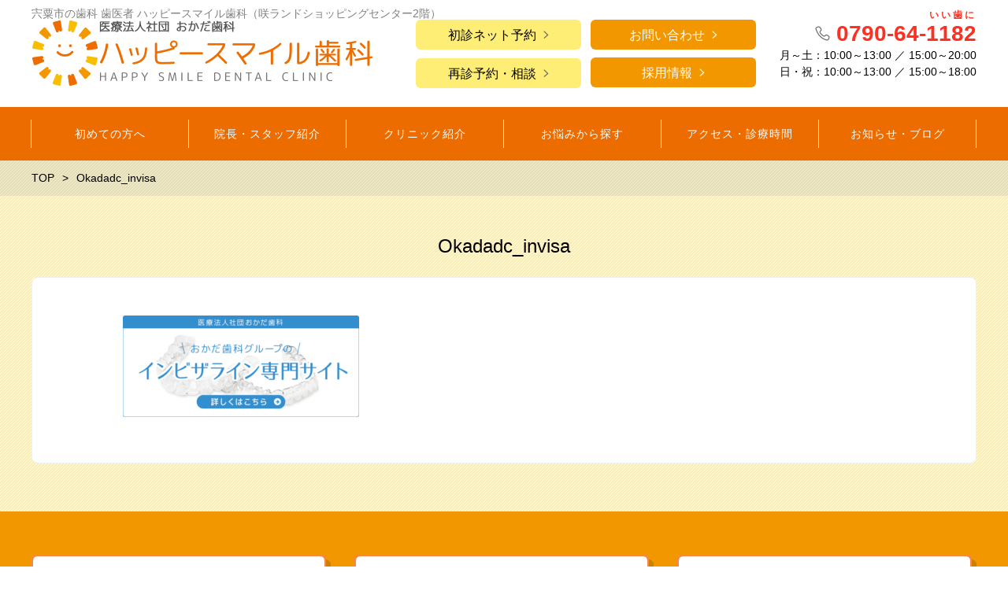

--- FILE ---
content_type: text/html; charset=UTF-8
request_url: https://happysmile-shika.com/okadadc_invisa/
body_size: 11405
content:
<!DOCTYPE html>
<html lang="ja"
	prefix="og: https://ogp.me/ns#"  prefix="og: http://ogp.me/ns# fb: http://ogp.me/ns/fb# article: http://ogp.me/ns/article#">
<head>
<!-- Google Tag Manager -->
<script>(function(w,d,s,l,i){w[l]=w[l]||[];w[l].push({'gtm.start':
new Date().getTime(),event:'gtm.js'});var f=d.getElementsByTagName(s)[0],
j=d.createElement(s),dl=l!='dataLayer'?'&l='+l:'';j.async=true;j.src=
'https://www.googletagmanager.com/gtm.js?id='+i+dl;f.parentNode.insertBefore(j,f);
})(window,document,'script','dataLayer','GTM-TPWBDWH');</script>
<!-- End Google Tag Manager -->
	<meta http-equiv="X-UA-Compatible" content="IE=edge,chrome=1">
<meta charset="UTF-8">
<meta name="viewport" content="width=device-width">

<!--[if lt IE 9]>
<script src="https://happysmile-shika.com/wp-content/themes/dt18/js/html5shiv.js"></script>
<![endif]-->
	
	
		<!-- All in One SEO 4.1.8 -->
		<title>Okadadc_invisa | 宍粟市の歯科 歯医者はハッピースマイル歯科へ｜咲ランドショッピングセンター2階の歯科医院</title>
		<meta name="robots" content="max-image-preview:large" />
		<link rel="canonical" href="https://happysmile-shika.com/okadadc_invisa/" />
		<meta property="og:locale" content="ja_JP" />
		<meta property="og:site_name" content="宍粟市の歯科 歯医者はハッピースマイル歯科へ｜咲ランドショッピングセンター2階の歯科医院 | 宍粟市の歯科 歯医者です。ハッピースマイル歯科は「山崎IC」より車で約3分、咲ランドショッピングセンター2階の歯科医院。" />
		<meta property="og:type" content="article" />
		<meta property="og:title" content="Okadadc_invisa | 宍粟市の歯科 歯医者はハッピースマイル歯科へ｜咲ランドショッピングセンター2階の歯科医院" />
		<meta property="og:url" content="https://happysmile-shika.com/okadadc_invisa/" />
		<meta property="og:image" content="https://okada-sika.com/wp-content/uploads/blog_no_image.png" />
		<meta property="og:image:secure_url" content="https://okada-sika.com/wp-content/uploads/blog_no_image.png" />
		<meta property="article:published_time" content="2022-07-19T07:13:44+00:00" />
		<meta property="article:modified_time" content="2022-07-19T07:13:44+00:00" />
		<meta name="twitter:card" content="summary" />
		<meta name="twitter:title" content="Okadadc_invisa | 宍粟市の歯科 歯医者はハッピースマイル歯科へ｜咲ランドショッピングセンター2階の歯科医院" />
		<meta name="twitter:image" content="https://okada-sika.com/wp-content/uploads/blog_no_image.png" />
		<script type="application/ld+json" class="aioseo-schema">
			{"@context":"https:\/\/schema.org","@graph":[{"@type":"WebSite","@id":"https:\/\/happysmile-shika.com\/#website","url":"https:\/\/happysmile-shika.com\/","name":"\u5b8d\u7c9f\u5e02\u306e\u6b6f\u79d1 \u6b6f\u533b\u8005\u306f\u30cf\u30c3\u30d4\u30fc\u30b9\u30de\u30a4\u30eb\u6b6f\u79d1\u3078\uff5c\u54b2\u30e9\u30f3\u30c9\u30b7\u30e7\u30c3\u30d4\u30f3\u30b0\u30bb\u30f3\u30bf\u30fc2\u968e\u306e\u6b6f\u79d1\u533b\u9662","description":"\u5b8d\u7c9f\u5e02\u306e\u6b6f\u79d1 \u6b6f\u533b\u8005\u3067\u3059\u3002\u30cf\u30c3\u30d4\u30fc\u30b9\u30de\u30a4\u30eb\u6b6f\u79d1\u306f\u300c\u5c71\u5d0eIC\u300d\u3088\u308a\u8eca\u3067\u7d043\u5206\u3001\u54b2\u30e9\u30f3\u30c9\u30b7\u30e7\u30c3\u30d4\u30f3\u30b0\u30bb\u30f3\u30bf\u30fc2\u968e\u306e\u6b6f\u79d1\u533b\u9662\u3002","inLanguage":"ja","publisher":{"@id":"https:\/\/happysmile-shika.com\/#organization"}},{"@type":"Organization","@id":"https:\/\/happysmile-shika.com\/#organization","name":"\u30cf\u30c3\u30d4\u30fc\u30b9\u30de\u30a4\u30eb\u6b6f\u79d1","url":"https:\/\/happysmile-shika.com\/","logo":{"@type":"ImageObject","@id":"https:\/\/happysmile-shika.com\/#organizationLogo","url":"https:\/\/happysmile-shika.com\/wp-content\/uploads\/2022\/07\/Okadadc_invisa.png"},"image":{"@id":"https:\/\/happysmile-shika.com\/#organizationLogo"},"contactPoint":{"@type":"ContactPoint","telephone":"+81790641182","contactType":"Reservations"}},{"@type":"BreadcrumbList","@id":"https:\/\/happysmile-shika.com\/okadadc_invisa\/#breadcrumblist","itemListElement":[{"@type":"ListItem","@id":"https:\/\/happysmile-shika.com\/#listItem","position":1,"item":{"@type":"WebPage","@id":"https:\/\/happysmile-shika.com\/","name":"\u30db\u30fc\u30e0","description":"\u30cf\u30c3\u30d4\u30fc\u30b9\u30de\u30a4\u30eb\u6b6f\u79d1\u306f\u3001\u5b8d\u7c9f\u5e02\u306b\u3042\u308b\u5730\u57df\u5bc6\u7740\u578b\u306e\u6b6f\u533b\u8005\u3067\u3059\u3002\u4e00\u822c\u6b6f\u79d1\u3001\u5c0f\u5150\u6b6f\u79d1\u3001\u77ef\u6b63\u6b6f\u79d1\u306e\u307b\u304b\u3001\u30a4\u30f3\u30d7\u30e9\u30f3\u30c8\u3084\u30db\u30ef\u30a4\u30c8\u30cb\u30f3\u30b0\u306a\u3069\u5e45\u5e83\u304f\u5bfe\u5fdc\u3057\u3066\u304a\u308a\u307e\u3059\u3002","url":"https:\/\/happysmile-shika.com\/"},"nextItem":"https:\/\/happysmile-shika.com\/okadadc_invisa\/#listItem"},{"@type":"ListItem","@id":"https:\/\/happysmile-shika.com\/okadadc_invisa\/#listItem","position":2,"item":{"@type":"WebPage","@id":"https:\/\/happysmile-shika.com\/okadadc_invisa\/","name":"Okadadc_invisa","url":"https:\/\/happysmile-shika.com\/okadadc_invisa\/"},"previousItem":"https:\/\/happysmile-shika.com\/#listItem"}]},{"@type":"Person","@id":"https:\/\/happysmile-shika.com\/author\/tdmlabo-support\/#author","url":"https:\/\/happysmile-shika.com\/author\/tdmlabo-support\/","name":"tdmlabo support","image":{"@type":"ImageObject","@id":"https:\/\/happysmile-shika.com\/okadadc_invisa\/#authorImage","url":"https:\/\/secure.gravatar.com\/avatar\/1aca3a7cc396c6b00e161b7180936673?s=96&d=mm&r=g","width":96,"height":96,"caption":"tdmlabo support"}},{"@type":"ItemPage","@id":"https:\/\/happysmile-shika.com\/okadadc_invisa\/#itempage","url":"https:\/\/happysmile-shika.com\/okadadc_invisa\/","name":"Okadadc_invisa | \u5b8d\u7c9f\u5e02\u306e\u6b6f\u79d1 \u6b6f\u533b\u8005\u306f\u30cf\u30c3\u30d4\u30fc\u30b9\u30de\u30a4\u30eb\u6b6f\u79d1\u3078\uff5c\u54b2\u30e9\u30f3\u30c9\u30b7\u30e7\u30c3\u30d4\u30f3\u30b0\u30bb\u30f3\u30bf\u30fc2\u968e\u306e\u6b6f\u79d1\u533b\u9662","inLanguage":"ja","isPartOf":{"@id":"https:\/\/happysmile-shika.com\/#website"},"breadcrumb":{"@id":"https:\/\/happysmile-shika.com\/okadadc_invisa\/#breadcrumblist"},"author":"https:\/\/happysmile-shika.com\/author\/tdmlabo-support\/#author","creator":"https:\/\/happysmile-shika.com\/author\/tdmlabo-support\/#author","datePublished":"2022-07-19T07:13:44+09:00","dateModified":"2022-07-19T07:13:44+09:00"}]}
		</script>
		<script type="text/javascript" >
			window.ga=window.ga||function(){(ga.q=ga.q||[]).push(arguments)};ga.l=+new Date;
			ga('create', "UA-119312435-41", 'auto');
			ga('send', 'pageview');
		</script>
		<script async src="https://www.google-analytics.com/analytics.js"></script>
		<!-- All in One SEO -->

<script type="text/javascript">
/* <![CDATA[ */
window._wpemojiSettings = {"baseUrl":"https:\/\/s.w.org\/images\/core\/emoji\/15.0.3\/72x72\/","ext":".png","svgUrl":"https:\/\/s.w.org\/images\/core\/emoji\/15.0.3\/svg\/","svgExt":".svg","source":{"concatemoji":"https:\/\/happysmile-shika.com\/wp-includes\/js\/wp-emoji-release.min.js?ver=6.5.7"}};
/*! This file is auto-generated */
!function(i,n){var o,s,e;function c(e){try{var t={supportTests:e,timestamp:(new Date).valueOf()};sessionStorage.setItem(o,JSON.stringify(t))}catch(e){}}function p(e,t,n){e.clearRect(0,0,e.canvas.width,e.canvas.height),e.fillText(t,0,0);var t=new Uint32Array(e.getImageData(0,0,e.canvas.width,e.canvas.height).data),r=(e.clearRect(0,0,e.canvas.width,e.canvas.height),e.fillText(n,0,0),new Uint32Array(e.getImageData(0,0,e.canvas.width,e.canvas.height).data));return t.every(function(e,t){return e===r[t]})}function u(e,t,n){switch(t){case"flag":return n(e,"\ud83c\udff3\ufe0f\u200d\u26a7\ufe0f","\ud83c\udff3\ufe0f\u200b\u26a7\ufe0f")?!1:!n(e,"\ud83c\uddfa\ud83c\uddf3","\ud83c\uddfa\u200b\ud83c\uddf3")&&!n(e,"\ud83c\udff4\udb40\udc67\udb40\udc62\udb40\udc65\udb40\udc6e\udb40\udc67\udb40\udc7f","\ud83c\udff4\u200b\udb40\udc67\u200b\udb40\udc62\u200b\udb40\udc65\u200b\udb40\udc6e\u200b\udb40\udc67\u200b\udb40\udc7f");case"emoji":return!n(e,"\ud83d\udc26\u200d\u2b1b","\ud83d\udc26\u200b\u2b1b")}return!1}function f(e,t,n){var r="undefined"!=typeof WorkerGlobalScope&&self instanceof WorkerGlobalScope?new OffscreenCanvas(300,150):i.createElement("canvas"),a=r.getContext("2d",{willReadFrequently:!0}),o=(a.textBaseline="top",a.font="600 32px Arial",{});return e.forEach(function(e){o[e]=t(a,e,n)}),o}function t(e){var t=i.createElement("script");t.src=e,t.defer=!0,i.head.appendChild(t)}"undefined"!=typeof Promise&&(o="wpEmojiSettingsSupports",s=["flag","emoji"],n.supports={everything:!0,everythingExceptFlag:!0},e=new Promise(function(e){i.addEventListener("DOMContentLoaded",e,{once:!0})}),new Promise(function(t){var n=function(){try{var e=JSON.parse(sessionStorage.getItem(o));if("object"==typeof e&&"number"==typeof e.timestamp&&(new Date).valueOf()<e.timestamp+604800&&"object"==typeof e.supportTests)return e.supportTests}catch(e){}return null}();if(!n){if("undefined"!=typeof Worker&&"undefined"!=typeof OffscreenCanvas&&"undefined"!=typeof URL&&URL.createObjectURL&&"undefined"!=typeof Blob)try{var e="postMessage("+f.toString()+"("+[JSON.stringify(s),u.toString(),p.toString()].join(",")+"));",r=new Blob([e],{type:"text/javascript"}),a=new Worker(URL.createObjectURL(r),{name:"wpTestEmojiSupports"});return void(a.onmessage=function(e){c(n=e.data),a.terminate(),t(n)})}catch(e){}c(n=f(s,u,p))}t(n)}).then(function(e){for(var t in e)n.supports[t]=e[t],n.supports.everything=n.supports.everything&&n.supports[t],"flag"!==t&&(n.supports.everythingExceptFlag=n.supports.everythingExceptFlag&&n.supports[t]);n.supports.everythingExceptFlag=n.supports.everythingExceptFlag&&!n.supports.flag,n.DOMReady=!1,n.readyCallback=function(){n.DOMReady=!0}}).then(function(){return e}).then(function(){var e;n.supports.everything||(n.readyCallback(),(e=n.source||{}).concatemoji?t(e.concatemoji):e.wpemoji&&e.twemoji&&(t(e.twemoji),t(e.wpemoji)))}))}((window,document),window._wpemojiSettings);
/* ]]> */
</script>
<style id='wp-emoji-styles-inline-css' type='text/css'>

	img.wp-smiley, img.emoji {
		display: inline !important;
		border: none !important;
		box-shadow: none !important;
		height: 1em !important;
		width: 1em !important;
		margin: 0 0.07em !important;
		vertical-align: -0.1em !important;
		background: none !important;
		padding: 0 !important;
	}
</style>
<link rel='stylesheet' id='wp-block-library-css' href='https://happysmile-shika.com/wp-includes/css/dist/block-library/style.min.css?ver=6.5.7' type='text/css' media='all' />
<style id='classic-theme-styles-inline-css' type='text/css'>
/*! This file is auto-generated */
.wp-block-button__link{color:#fff;background-color:#32373c;border-radius:9999px;box-shadow:none;text-decoration:none;padding:calc(.667em + 2px) calc(1.333em + 2px);font-size:1.125em}.wp-block-file__button{background:#32373c;color:#fff;text-decoration:none}
</style>
<style id='global-styles-inline-css' type='text/css'>
body{--wp--preset--color--black: #000000;--wp--preset--color--cyan-bluish-gray: #abb8c3;--wp--preset--color--white: #ffffff;--wp--preset--color--pale-pink: #f78da7;--wp--preset--color--vivid-red: #cf2e2e;--wp--preset--color--luminous-vivid-orange: #ff6900;--wp--preset--color--luminous-vivid-amber: #fcb900;--wp--preset--color--light-green-cyan: #7bdcb5;--wp--preset--color--vivid-green-cyan: #00d084;--wp--preset--color--pale-cyan-blue: #8ed1fc;--wp--preset--color--vivid-cyan-blue: #0693e3;--wp--preset--color--vivid-purple: #9b51e0;--wp--preset--gradient--vivid-cyan-blue-to-vivid-purple: linear-gradient(135deg,rgba(6,147,227,1) 0%,rgb(155,81,224) 100%);--wp--preset--gradient--light-green-cyan-to-vivid-green-cyan: linear-gradient(135deg,rgb(122,220,180) 0%,rgb(0,208,130) 100%);--wp--preset--gradient--luminous-vivid-amber-to-luminous-vivid-orange: linear-gradient(135deg,rgba(252,185,0,1) 0%,rgba(255,105,0,1) 100%);--wp--preset--gradient--luminous-vivid-orange-to-vivid-red: linear-gradient(135deg,rgba(255,105,0,1) 0%,rgb(207,46,46) 100%);--wp--preset--gradient--very-light-gray-to-cyan-bluish-gray: linear-gradient(135deg,rgb(238,238,238) 0%,rgb(169,184,195) 100%);--wp--preset--gradient--cool-to-warm-spectrum: linear-gradient(135deg,rgb(74,234,220) 0%,rgb(151,120,209) 20%,rgb(207,42,186) 40%,rgb(238,44,130) 60%,rgb(251,105,98) 80%,rgb(254,248,76) 100%);--wp--preset--gradient--blush-light-purple: linear-gradient(135deg,rgb(255,206,236) 0%,rgb(152,150,240) 100%);--wp--preset--gradient--blush-bordeaux: linear-gradient(135deg,rgb(254,205,165) 0%,rgb(254,45,45) 50%,rgb(107,0,62) 100%);--wp--preset--gradient--luminous-dusk: linear-gradient(135deg,rgb(255,203,112) 0%,rgb(199,81,192) 50%,rgb(65,88,208) 100%);--wp--preset--gradient--pale-ocean: linear-gradient(135deg,rgb(255,245,203) 0%,rgb(182,227,212) 50%,rgb(51,167,181) 100%);--wp--preset--gradient--electric-grass: linear-gradient(135deg,rgb(202,248,128) 0%,rgb(113,206,126) 100%);--wp--preset--gradient--midnight: linear-gradient(135deg,rgb(2,3,129) 0%,rgb(40,116,252) 100%);--wp--preset--font-size--small: 13px;--wp--preset--font-size--medium: 20px;--wp--preset--font-size--large: 36px;--wp--preset--font-size--x-large: 42px;--wp--preset--spacing--20: 0.44rem;--wp--preset--spacing--30: 0.67rem;--wp--preset--spacing--40: 1rem;--wp--preset--spacing--50: 1.5rem;--wp--preset--spacing--60: 2.25rem;--wp--preset--spacing--70: 3.38rem;--wp--preset--spacing--80: 5.06rem;--wp--preset--shadow--natural: 6px 6px 9px rgba(0, 0, 0, 0.2);--wp--preset--shadow--deep: 12px 12px 50px rgba(0, 0, 0, 0.4);--wp--preset--shadow--sharp: 6px 6px 0px rgba(0, 0, 0, 0.2);--wp--preset--shadow--outlined: 6px 6px 0px -3px rgba(255, 255, 255, 1), 6px 6px rgba(0, 0, 0, 1);--wp--preset--shadow--crisp: 6px 6px 0px rgba(0, 0, 0, 1);}:where(.is-layout-flex){gap: 0.5em;}:where(.is-layout-grid){gap: 0.5em;}body .is-layout-flex{display: flex;}body .is-layout-flex{flex-wrap: wrap;align-items: center;}body .is-layout-flex > *{margin: 0;}body .is-layout-grid{display: grid;}body .is-layout-grid > *{margin: 0;}:where(.wp-block-columns.is-layout-flex){gap: 2em;}:where(.wp-block-columns.is-layout-grid){gap: 2em;}:where(.wp-block-post-template.is-layout-flex){gap: 1.25em;}:where(.wp-block-post-template.is-layout-grid){gap: 1.25em;}.has-black-color{color: var(--wp--preset--color--black) !important;}.has-cyan-bluish-gray-color{color: var(--wp--preset--color--cyan-bluish-gray) !important;}.has-white-color{color: var(--wp--preset--color--white) !important;}.has-pale-pink-color{color: var(--wp--preset--color--pale-pink) !important;}.has-vivid-red-color{color: var(--wp--preset--color--vivid-red) !important;}.has-luminous-vivid-orange-color{color: var(--wp--preset--color--luminous-vivid-orange) !important;}.has-luminous-vivid-amber-color{color: var(--wp--preset--color--luminous-vivid-amber) !important;}.has-light-green-cyan-color{color: var(--wp--preset--color--light-green-cyan) !important;}.has-vivid-green-cyan-color{color: var(--wp--preset--color--vivid-green-cyan) !important;}.has-pale-cyan-blue-color{color: var(--wp--preset--color--pale-cyan-blue) !important;}.has-vivid-cyan-blue-color{color: var(--wp--preset--color--vivid-cyan-blue) !important;}.has-vivid-purple-color{color: var(--wp--preset--color--vivid-purple) !important;}.has-black-background-color{background-color: var(--wp--preset--color--black) !important;}.has-cyan-bluish-gray-background-color{background-color: var(--wp--preset--color--cyan-bluish-gray) !important;}.has-white-background-color{background-color: var(--wp--preset--color--white) !important;}.has-pale-pink-background-color{background-color: var(--wp--preset--color--pale-pink) !important;}.has-vivid-red-background-color{background-color: var(--wp--preset--color--vivid-red) !important;}.has-luminous-vivid-orange-background-color{background-color: var(--wp--preset--color--luminous-vivid-orange) !important;}.has-luminous-vivid-amber-background-color{background-color: var(--wp--preset--color--luminous-vivid-amber) !important;}.has-light-green-cyan-background-color{background-color: var(--wp--preset--color--light-green-cyan) !important;}.has-vivid-green-cyan-background-color{background-color: var(--wp--preset--color--vivid-green-cyan) !important;}.has-pale-cyan-blue-background-color{background-color: var(--wp--preset--color--pale-cyan-blue) !important;}.has-vivid-cyan-blue-background-color{background-color: var(--wp--preset--color--vivid-cyan-blue) !important;}.has-vivid-purple-background-color{background-color: var(--wp--preset--color--vivid-purple) !important;}.has-black-border-color{border-color: var(--wp--preset--color--black) !important;}.has-cyan-bluish-gray-border-color{border-color: var(--wp--preset--color--cyan-bluish-gray) !important;}.has-white-border-color{border-color: var(--wp--preset--color--white) !important;}.has-pale-pink-border-color{border-color: var(--wp--preset--color--pale-pink) !important;}.has-vivid-red-border-color{border-color: var(--wp--preset--color--vivid-red) !important;}.has-luminous-vivid-orange-border-color{border-color: var(--wp--preset--color--luminous-vivid-orange) !important;}.has-luminous-vivid-amber-border-color{border-color: var(--wp--preset--color--luminous-vivid-amber) !important;}.has-light-green-cyan-border-color{border-color: var(--wp--preset--color--light-green-cyan) !important;}.has-vivid-green-cyan-border-color{border-color: var(--wp--preset--color--vivid-green-cyan) !important;}.has-pale-cyan-blue-border-color{border-color: var(--wp--preset--color--pale-cyan-blue) !important;}.has-vivid-cyan-blue-border-color{border-color: var(--wp--preset--color--vivid-cyan-blue) !important;}.has-vivid-purple-border-color{border-color: var(--wp--preset--color--vivid-purple) !important;}.has-vivid-cyan-blue-to-vivid-purple-gradient-background{background: var(--wp--preset--gradient--vivid-cyan-blue-to-vivid-purple) !important;}.has-light-green-cyan-to-vivid-green-cyan-gradient-background{background: var(--wp--preset--gradient--light-green-cyan-to-vivid-green-cyan) !important;}.has-luminous-vivid-amber-to-luminous-vivid-orange-gradient-background{background: var(--wp--preset--gradient--luminous-vivid-amber-to-luminous-vivid-orange) !important;}.has-luminous-vivid-orange-to-vivid-red-gradient-background{background: var(--wp--preset--gradient--luminous-vivid-orange-to-vivid-red) !important;}.has-very-light-gray-to-cyan-bluish-gray-gradient-background{background: var(--wp--preset--gradient--very-light-gray-to-cyan-bluish-gray) !important;}.has-cool-to-warm-spectrum-gradient-background{background: var(--wp--preset--gradient--cool-to-warm-spectrum) !important;}.has-blush-light-purple-gradient-background{background: var(--wp--preset--gradient--blush-light-purple) !important;}.has-blush-bordeaux-gradient-background{background: var(--wp--preset--gradient--blush-bordeaux) !important;}.has-luminous-dusk-gradient-background{background: var(--wp--preset--gradient--luminous-dusk) !important;}.has-pale-ocean-gradient-background{background: var(--wp--preset--gradient--pale-ocean) !important;}.has-electric-grass-gradient-background{background: var(--wp--preset--gradient--electric-grass) !important;}.has-midnight-gradient-background{background: var(--wp--preset--gradient--midnight) !important;}.has-small-font-size{font-size: var(--wp--preset--font-size--small) !important;}.has-medium-font-size{font-size: var(--wp--preset--font-size--medium) !important;}.has-large-font-size{font-size: var(--wp--preset--font-size--large) !important;}.has-x-large-font-size{font-size: var(--wp--preset--font-size--x-large) !important;}
.wp-block-navigation a:where(:not(.wp-element-button)){color: inherit;}
:where(.wp-block-post-template.is-layout-flex){gap: 1.25em;}:where(.wp-block-post-template.is-layout-grid){gap: 1.25em;}
:where(.wp-block-columns.is-layout-flex){gap: 2em;}:where(.wp-block-columns.is-layout-grid){gap: 2em;}
.wp-block-pullquote{font-size: 1.5em;line-height: 1.6;}
</style>
<link rel='stylesheet' id='ns-common-css' href='https://happysmile-shika.com/wp-content/themes/dt18/css/ns-common.css?ver=1.8.0.2' type='text/css' media='all' />
<link rel='stylesheet' id='blocks-theme-css' href='https://happysmile-shika.com/wp-content/themes/dt18/css/blocks-theme.css?ver=1.8.0.2' type='text/css' media='all' />
<link rel='stylesheet' id='bxslider-css' href='https://happysmile-shika.com/wp-content/themes/dt18/css/jquery.bxslider.css?ver=4.2.5f-1' type='text/css' media='all' />
<script type="text/javascript" src="https://happysmile-shika.com/wp-includes/js/jquery/jquery.min.js?ver=3.7.1" id="jquery-core-js"></script>
<script type="text/javascript" src="https://happysmile-shika.com/wp-includes/js/jquery/jquery-migrate.min.js?ver=3.4.1" id="jquery-migrate-js"></script>
<script type="text/javascript" src="https://happysmile-shika.com/wp-content/themes/dt18/js/jquery.bxslider.js?ver=4.2.14fix-1" id="bxslider-js"></script>
<script type="text/javascript" src="https://happysmile-shika.com/wp-content/themes/dt18/js/ofi.min.js?ver=3.2.3" id="objectFitImages-js"></script>
<script type="text/javascript" src="https://happysmile-shika.com/wp-content/themes/dt18/js/theia-sticky-sidebar.js?ver=4.2.5" id="theia-sticky-sidebar-js"></script>
<script type="text/javascript" id="site-js-extra">
/* <![CDATA[ */
var NSTheme = {"bxslider":{"auto":true,"pause":7000,"touchEnabled":true}};
/* ]]> */
</script>
<script type="text/javascript" src="https://happysmile-shika.com/wp-content/themes/dt18/js/site.js?ver=1.8.0.2" id="site-js"></script>
<link rel="https://api.w.org/" href="https://happysmile-shika.com/wp-json/" /><link rel="alternate" type="application/json" href="https://happysmile-shika.com/wp-json/wp/v2/media/3744" /><link rel="EditURI" type="application/rsd+xml" title="RSD" href="https://happysmile-shika.com/xmlrpc.php?rsd" />
<meta name="generator" content="WordPress 6.5.7" />
<link rel='shortlink' href='https://happysmile-shika.com/?p=3744' />
<link rel="alternate" type="application/json+oembed" href="https://happysmile-shika.com/wp-json/oembed/1.0/embed?url=https%3A%2F%2Fhappysmile-shika.com%2Fokadadc_invisa%2F" />
<link rel="alternate" type="text/xml+oembed" href="https://happysmile-shika.com/wp-json/oembed/1.0/embed?url=https%3A%2F%2Fhappysmile-shika.com%2Fokadadc_invisa%2F&#038;format=xml" />
<link rel="index" href="https://happysmile-shika.com/" />
<style>
.header-col-left .header-banner-reservation .button, .header-col-right .header-banner-reservation .button {
	-moz-border-radius: 6px;
	-webkit-border-radius: 6px;
	border-radius: 6px;
}

.post-summary .item {
	-moz-border-radius: 6px;
	-webkit-border-radius: 6px;
	border-radius: 6px;
}

@media screen and (min-width: 569px) {
	.hover-post-summary-rich .post-summary .item a {
		-moz-border-radius: 6px;
		-webkit-border-radius: 6px;
		border-radius: 6px;
	}
}

@media screen and (max-width: 568px) {
	.front-new.sp-simple .items {
		-moz-border-radius: 6px;
		-webkit-border-radius: 6px;
		border-radius: 6px;
		overflow: hidden;
	}
	
	.front-new.sp-simple .item {
		-moz-border-radius: 0;
		-webkit-border-radius: 0;
		border-radius: 0;
	}
}

.single-author {
	-moz-border-radius: 6px;
	-webkit-border-radius: 6px;
	border-radius: 6px;
}

.post-content pre {
	-moz-border-radius: 6px;
	-webkit-border-radius: 6px;
	border-radius: 6px;
}

.pagination span, .pagination a {
	-moz-border-radius: 6px;
	-webkit-border-radius: 6px;
	border-radius: 6px;
}

.ns-button, button, input[type="button"], input[type="reset"], input[type="submit"], #header-menu-sp .header-banner-reservation .button, .front-new .footer .button, .single-cta .button, .single-buttonrow .button, .page-inquiry .button-contact, .widget_nsd_business_banner .button-contact {
	-moz-border-radius: 6px;
	-webkit-border-radius: 6px;
	border-radius: 6px;
}

select {
	-moz-border-radius: 6px;
	-webkit-border-radius: 6px;
	border-radius: 6px;
}

input[type="text"], input[type="search"], input[type="tel"], input[type="url"], input[type="email"], input[type="password"], input[type="datetime"], input[type="date"], input[type="month"], input[type="week"], input[type="time"], input[type="datetime-local"], input[type="number"], input[type="color"], textarea {
	-moz-border-radius: 6px;
	-webkit-border-radius: 6px;
	border-radius: 6px;
}

	.post-content h1, .post-content h2 {
	-moz-border-radius: 6px;
	-webkit-border-radius: 6px;
	border-radius: 6px;
}
	
	#header, .mainmenu-pc-short > .menu-item > ul {
	background-color: #ffffff;
}
	
.header-tel-color {
	color: #ff3021;
}


.header-menu-color, .header-menu-color .sub-menu, .header-menu-color .children {
	background-color: #ec6c00;
}
.news-pick-inner1{
	border-color: #ec6c00;
}
.faction__button a{
	color: #ec6c00;
}

.header-menu-text-color {
	color: #ffffff;
}

.header-menu-text-color .mainmenu-pc-short a:hover, .header-menu-text-color .mainmenu-pc-short a:active {
	color: inherit;
	opacity: 0.8;
}

.header-menu-text-color .mainmenu-pc-short > .menu-item-has-children a:hover, .header-menu-text-color .mainmenu-pc-short > .menu-item-has-children a:active {
	opacity: 1;
}

.mainmenu-pc-full > li:first-child:before, .mainmenu-pc-full > li:after, .mainmenu-pc-full .sub-menu > li + li:before, .mainmenu-pc-full .children > li + li:before {
	background-color: #ffffff;
}

.mainmenu-sp > li, .mainmenu-pc-full .sub-menu, .mainmenu-pc-full .children, .mainmenu-sp .sub-menu, .mainmenu-sp .children {
	border-color: #ffffff;
}

#content {
	background-color: #f9edbd;
}

.label-color {
	color: #ffffff;
	background-color: #ec6c00;
}

.title-color, .comment-content h1, .comment-content h2, .comment-content h3 {
	color: #ec6c00;
}

	.post-content h1, .post-content h2 {
		padding: 14px 16px;
		color: #ffffff;
		line-height: 1.2;
		background-color: #ec6c00;
	}
	
	.post-content h3 {
		font-size: 1.7em;
	}
	
	.post-content h3:after {
		content: "";
		display: block;
		width: 100%;
		height: 2px;
		margin-top: 2px;
		background: -moz-linear-gradient(left, #ec6c00 0%,#ec6c00 20%,#cccccc 20.1%,#cccccc 100%); /* FF3.6-15 */
		background: -webkit-linear-gradient(left, #ec6c00 0%,#ec6c00 20%,#cccccc 20.1%,#cccccc 100%); /* Chrome10-25,Safari5.1-6 */
		background: linear-gradient(to right, #ec6c00 0%,#ec6c00 20%,#cccccc 20.1%,#cccccc 100%);
	}
	
	.post-content h4 {
		font-size: 1.3em;
	}

.button-color, .button-color:hover, .button-color:active,
.post-content .button-color, .post-content .button-color:hover, .post-content .button-color:active,
.text-white .button-color, .text-white .button-color:hover, .text-white .button-color:active,
.text-gray .button-color, .text-gray .button-color:hover, .text-gray .button-color:active {
	color: #ffffff;
	background-color: #f39700;
}

.ns-button-color, .ns-button-color:hover, .ns-button-color:active,
.ns-button-color-large, .ns-button-color-large:hover, .ns-button-color-large:active,
.ns-button-color-medium, .ns-button-color-medium:hover, .ns-button-color-medium:active,
.ns-button-color-small, .ns-button-color-small:hover, .ns-button-color-small:active {
	background-color: #f39700;
}

a.ns-button-color, a.ns-button-color:hover, a.ns-button-color:active,
a.ns-button-color-large, a.ns-button-color-large:hover, a.ns-button-color-large:active,
a.ns-button-color-medium, a.ns-button-color-medium:hover, a.ns-button-color-medium:active,
a.ns-button-color-small, a.ns-button-color-small:hover, a.ns-button-color-small:active {
	color: #ffffff;
}

#footer {
	background-color: #f39700;
}

body, .footer-widgets .widget {
	color : #000000;
}

.post-content-main, .comment-content {
	font-size: 15px;
}

.post-content-main p, .post-content-main div, .post-content-main ul, .post-content-main dl, .post-content-main ol, .post-content-main blockquote, .post-content-main table, .post-content-main pre, .post-content-main figure, .comment-content p, .comment-content div, .comment-content ul, .comment-content dl, .comment-content ol, .comment-content blockquote, .comment-content table, .comment-content pre, .comment-content figure {
	margin-top: 23px;
	margin-bottom: 23px;
}

.post-content h1, .post-content h2, .post-content h3, .post-content h4, .post-content h5, .post-content h6, .comment-content h1, .comment-content h2, .comment-content h3, .comment-content h4, .comment-content h5, .comment-content h6 {
	margin-top: 46px;
	margin-bottom: 23px;
}


.post-content-sidebar {
    margin-top: 24px !important;
    margin-bottom: 0 !important;
}

a img:hover{
    opacity: 0.8;
}

@media (max-width: 736px){
#click_to_call_bar {
    margin: 2% 7% !important;
    width: 84% !important;
    height: 45px !important;
    line-height: 45px !important;
    -moz-border-radius: 6px;
    -webkit-border-radius: 6px;
    border-radius: 6px;
    z-index: 8 !important;
}
#footer{ padding-bottom:50px; }
}

.front__worry{}
.front__worry__list{ display:flex; list-style-type:none !important; padding-left:0 !important; flex-wrap:wrap; text-align:center; width:100%;}
.front__worry__list li{ width:20%; padding:5px; box-sizing:border-box;}
@media (max-width: 736px){
.front__worry__list li{ width:33%;}
}
@media (max-width: 568px){
.spbanner75{ max-width: 75% !important;}
}

.front__concept{}
.front__concept__list{ display:flex; list-style-type:none !important; padding-left:0 !important; flex-wrap:wrap; text-align:center; width:100%;}
.front__concept__list li{ width:50%; padding:2% 2%; box-sizing:border-box;}
.front__concept .feature p { margin-top: 0 !important; font-size:90%;}
.front__concept .feature h5{ position: relative; }
.front__concept .feature h5:before { content: ''; width: 100px; height: 100px; display: block; background: url(/wp-content/uploads/heart.png) 50% 50% no-repeat; background-size: cover; margin: 0 auto;}
@media (max-width: 568px){
.front__concept__list { display:block;}
.front__concept__list li{ width:100%;  padding:1% 1%; }
.front__concept .feature { text-align: left;}
.front__concept .feature h5{ padding-left: 50px; line-height: 40px; margin-bottom: 15px;}
.front__concept .feature h5:before { width: 40px; height:40px; position: absolute; top:0; left:0; }
}</style>
<meta name="keywords" content="宍栗,歯科,歯医者,歯科医院,宍栗市,,小児歯科,審美歯科,インプラント,ホワイトニング,矯正歯科,ハッピースマイル歯科,咲ランドショッピングセンター" /></head>

<body class="attachment attachment-template-default single single-attachment postid-3744 attachmentid-3744 attachment-png hover-front-custom-rich">
<!-- Google Tag Manager (noscript) -->
<noscript><iframe src="https://www.googletagmanager.com/ns.html?id=GTM-TPWBDWH"
height="0" width="0" style="display:none;visibility:hidden"></iframe></noscript>
<!-- End Google Tag Manager (noscript) -->
	<div id="fb-root"></div>
<script>(function(d, s, id) {
  var js, fjs = d.getElementsByTagName(s)[0];
  if (d.getElementById(id)) return;
  js = d.createElement(s); js.id = id;
  js.src = "//connect.facebook.net/ja_JP/sdk.js#xfbml=1&version=v2.4";
  fjs.parentNode.insertBefore(js, fjs);
}(document, 'script', 'facebook-jssdk'));</script>
	
	<div id="wrap">
					<div id="firstview" class="firstview-overleft">
								
								
				<header id="header" class="text-gray">
					<div class="container">
													<!-- サイトロゴ -->
							<div class="header-branding">
	<h1 class="header_h1">宍粟市の歯科 歯医者 ハッピースマイル歯科（咲ランドショッピングセンター2階）</h1>
	<div class="title">
		<a href="https://happysmile-shika.com"><img width="440" height="85" src="https://happysmile-shika.com/wp-content/uploads/2021/09/logo_pc_02_hs.png" class="attachment-post-single-eyecatch size-post-single-eyecatch" alt="" decoding="async" loading="lazy" srcset="https://happysmile-shika.com/wp-content/uploads/2021/09/logo_pc_02_hs.png 440w, https://happysmile-shika.com/wp-content/uploads/2021/09/logo_pc_02_hs-300x58.png 300w" sizes="(max-width: 440px) 100vw, 440px" /></a>
	</div>
	
	<div class="title-sp">
		<a href="https://happysmile-shika.com"><img width="254" height="30" src="https://happysmile-shika.com/wp-content/uploads/2021/09/logo_sp_02_hs.png" class="attachment-post-single-eyecatch size-post-single-eyecatch" alt="" decoding="async" loading="lazy" /></a>
	</div>
</div><!-- .header-branding -->
												
							
							<div class="header-col-right">
																	
<div class="header-banner-item header-banner-reservation">
<a href="https://www.dent-sys.net/tsys/ts_u_book_new.php?d_name=983happy" target="_blank" rel="noopener" class="header-addbutton header-reservation-first button button-light">初診ネット予約</a>

<a href="https://www.dent-sys.net/983happy/" target="_blank" rel="noopener" class="header-addbutton add-2nd header-reservation-first button button-light">再診予約・相談</a>

	<a href="https://happysmile-shika.com/contact/"  class="header-reservation-revisit button button-color button-dark">お問い合わせ</a>
	<a href="https://okadasika-recruit.com/" target="_blank" class="button button-color button-dark">採用情報</a>
</div><!-- .header-banner-reservation -->
																
																	<div class="header-banner-item header-banner-tel">
			<p class="tel">
							<span class="header-tel-color">
					0790-64-1182				</span>
				<span class="header-tel-goro header-tel-color">いい歯に</span>
					</p>
		
			<p class="hours">
			月～土：10:00～13:00 ／ 15:00～20:00<br />
日・祝：10:00～13:00 ／ 15:00～18:00		</p>
	</div><!-- .header-banner-tel -->
							</div><!-- .header-right -->
												
												
												
						<!-- ヘッダースマートフォンメニュー -->
						<div class="header-sp-button ">
			<p class="header-sp-button-inner"></p>
	</div>
					</div><!-- .container -->
				</header><!-- #header -->
				
									<!-- メインメニュー PC (Full) -->
					<nav id="header-menu" class="header-menu-color header-menu-text-color text-white">
	<ul id="menu-%e3%83%a1%e3%82%a4%e3%83%b3%e3%83%a1%e3%83%8b%e3%83%a5%e3%83%bc" class="mainmenu mainmenu-pc mainmenu-pc-full"><li id="menu-item-649" class="menu-item menu-item-type-post_type menu-item-object-page menu-item-has-children menu-item-cols-6 menu-item-649"><a href="https://happysmile-shika.com/about_office/"><span>初めての方へ</span></a>
<ul class="sub-menu">
	<li id="menu-item-2129" class="menu-item menu-item-type-post_type menu-item-object-page menu-item-2129"><a href="https://happysmile-shika.com/about_office/for_patient/"><span>すべては患者様のために</span></a></li>
	<li id="menu-item-2133" class="menu-item menu-item-type-post_type menu-item-object-page menu-item-2133"><a href="https://happysmile-shika.com/about_office/smile/"><span>笑顔でおもてなし</span></a></li>
	<li id="menu-item-2131" class="menu-item menu-item-type-post_type menu-item-object-page menu-item-2131"><a href="https://happysmile-shika.com/about_office/description/"><span>丁寧な説明</span></a></li>
	<li id="menu-item-2130" class="menu-item menu-item-type-post_type menu-item-object-page menu-item-2130"><a href="https://happysmile-shika.com/about_office/snuggleup/"><span>よりそった診療</span></a></li>
	<li id="menu-item-2134" class="menu-item menu-item-type-post_type menu-item-object-page menu-item-2134"><a href="https://happysmile-shika.com/about_office/consideration/"><span>痛みに配慮した治療</span></a></li>
	<li id="menu-item-2132" class="menu-item menu-item-type-post_type menu-item-object-page menu-item-2132"><a href="https://happysmile-shika.com/about_office/healthylife_expectancy/"><span>健康寿命が延びる</span></a></li>
	<li id="menu-item-1847" class="menu-item menu-item-type-post_type menu-item-object-page menu-item-1847"><a href="https://happysmile-shika.com/about_office/pocketbooks/"><span>歯の健康手帳</span></a></li>
	<li id="menu-item-2392" class="menu-item menu-item-type-post_type menu-item-object-page menu-item-2392"><a href="https://happysmile-shika.com/about_office/price-list/"><span>自費表</span></a></li>
</ul>
</li>
<li id="menu-item-2138" class="menu-item menu-item-type-post_type menu-item-object-page menu-item-cols-6 menu-item-2138"><a href="https://happysmile-shika.com/doctor/"><span>院長・スタッフ紹介</span></a></li>
<li id="menu-item-2153" class="menu-item menu-item-type-post_type menu-item-object-page menu-item-has-children menu-item-cols-6 menu-item-2153"><a href="https://happysmile-shika.com/clinic_introduction/"><span>クリニック紹介</span></a>
<ul class="sub-menu">
	<li id="menu-item-1846" class="menu-item menu-item-type-post_type menu-item-object-page menu-item-1846"><a href="https://happysmile-shika.com/clinic_introduction/air_environment/"><span>当院の感染症予防対策</span></a></li>
	<li id="menu-item-2154" class="menu-item menu-item-type-post_type menu-item-object-page menu-item-2154"><a href="https://happysmile-shika.com/clinic_introduction/facility/"><span>最新の治療設備</span></a></li>
	<li id="menu-item-2155" class="menu-item menu-item-type-post_type menu-item-object-page menu-item-2155"><a href="https://happysmile-shika.com/clinic_introduction/sterilization/"><span>確実な滅菌</span></a></li>
	<li id="menu-item-2400" class="menu-item menu-item-type-post_type menu-item-object-page menu-item-2400"><a href="https://happysmile-shika.com/clinic_introduction/general/"><span>一般歯科</span></a></li>
	<li id="menu-item-2398" class="menu-item menu-item-type-post_type menu-item-object-page menu-item-2398"><a href="https://happysmile-shika.com/clinic_introduction/orthodontics/"><span>矯正歯科</span></a></li>
	<li id="menu-item-2399" class="menu-item menu-item-type-post_type menu-item-object-page menu-item-2399"><a href="https://happysmile-shika.com/clinic_introduction/implant/"><span>インプラント</span></a></li>
	<li id="menu-item-2401" class="menu-item menu-item-type-post_type menu-item-object-page menu-item-2401"><a href="https://happysmile-shika.com/clinic_introduction/care_treatment/"><span>予防診療</span></a></li>
	<li id="menu-item-2157" class="menu-item menu-item-type-post_type menu-item-object-page menu-item-2157"><a href="https://happysmile-shika.com/clinic_introduction/visit_dental/"><span>訪問歯科診療</span></a></li>
	<li id="menu-item-3693" class="menu-item menu-item-type-post_type menu-item-object-page menu-item-3693"><a href="https://happysmile-shika.com/clinic_introduction/sas/"><span>睡眠時無呼吸症候群</span></a></li>
	<li id="menu-item-3692" class="menu-item menu-item-type-post_type menu-item-object-page menu-item-3692"><a href="https://happysmile-shika.com/clinic_introduction/maternity/"><span>マタニティ歯科</span></a></li>
	<li id="menu-item-3691" class="menu-item menu-item-type-post_type menu-item-object-page menu-item-3691"><a href="https://happysmile-shika.com/clinic_introduction/second_opinion/"><span>セカンドオピニオン</span></a></li>
	<li id="menu-item-4959" class="menu-item menu-item-type-post_type menu-item-object-page menu-item-4959"><a href="https://happysmile-shika.com/clinic_introduction/standards/"><span>施設基準届出項目等</span></a></li>
</ul>
</li>
<li id="menu-item-2139" class="menu-item menu-item-type-post_type menu-item-object-page menu-item-has-children menu-item-cols-6 menu-item-2139"><a href="https://happysmile-shika.com/trouble/"><span>お悩みから探す</span></a>
<ul class="sub-menu">
	<li id="menu-item-2144" class="menu-item menu-item-type-post_type menu-item-object-page menu-item-2144"><a href="https://happysmile-shika.com/trouble/painful/"><span>歯が痛い・しみる</span></a></li>
	<li id="menu-item-2143" class="menu-item menu-item-type-post_type menu-item-object-page menu-item-2143"><a href="https://happysmile-shika.com/trouble/toothdamage/"><span>歯が無い</span></a></li>
	<li id="menu-item-2146" class="menu-item menu-item-type-post_type menu-item-object-page menu-item-2146"><a href="https://happysmile-shika.com/trouble/gumblood/"><span>歯グキから血が出る</span></a></li>
	<li id="menu-item-2141" class="menu-item menu-item-type-post_type menu-item-object-page menu-item-2141"><a href="https://happysmile-shika.com/trouble/badbreath/"><span>口臭が気になる</span></a></li>
	<li id="menu-item-2145" class="menu-item menu-item-type-post_type menu-item-object-page menu-item-2145"><a href="https://happysmile-shika.com/trouble/whitening/"><span>歯を白くしたい</span></a></li>
	<li id="menu-item-2147" class="menu-item menu-item-type-post_type menu-item-object-page menu-item-2147"><a href="https://happysmile-shika.com/trouble/dentition/"><span>歯並びが気になる</span></a></li>
	<li id="menu-item-2140" class="menu-item menu-item-type-post_type menu-item-object-page menu-item-2140"><a href="https://happysmile-shika.com/trouble/dentures/"><span>入れ歯が合わない</span></a></li>
	<li id="menu-item-2142" class="menu-item menu-item-type-post_type menu-item-object-page menu-item-2142"><a href="https://happysmile-shika.com/trouble/toothmissing/"><span>歯が欠けた</span></a></li>
	<li id="menu-item-2149" class="menu-item menu-item-type-post_type menu-item-object-page menu-item-2149"><a href="https://happysmile-shika.com/trouble/silverteeth/"><span>銀歯が気になる</span></a></li>
	<li id="menu-item-2148" class="menu-item menu-item-type-post_type menu-item-object-page menu-item-2148"><a href="https://happysmile-shika.com/trouble/wisdomtooth/"><span>親知らずが気になる</span></a></li>
	<li id="menu-item-4990" class="menu-item menu-item-type-post_type menu-item-object-page menu-item-4990"><a href="https://happysmile-shika.com/trouble/botulinum/"><span>咬筋ボツリヌス治療</span></a></li>
</ul>
</li>
<li id="menu-item-560" class="menu-item menu-item-type-post_type menu-item-object-page menu-item-cols-6 menu-item-560"><a href="https://happysmile-shika.com/access/"><span>アクセス・診療時間</span></a></li>
<li id="menu-item-3426" class="menu-item menu-item-type-post_type menu-item-object-page current_page_parent menu-item-has-children menu-item-cols-6 menu-item-3426"><a href="https://happysmile-shika.com/blog/"><span>お知らせ・ブログ</span></a>
<ul class="sub-menu">
	<li id="menu-item-3427" class="menu-item menu-item-type-post_type_archive menu-item-object-know menu-item-3427"><a href="https://happysmile-shika.com/know/"><span>歯医者さんの知恵袋</span></a></li>
</ul>
</li>
</ul></nav><!-- #header-menu -->
								
				<!-- メインメニュー SP -->
				<div id="header-menu-sp" class="header-menu-color text-white">
	<!-- メニュー -->
	<ul id="menu-%e3%83%a1%e3%82%a4%e3%83%b3%e3%83%a1%e3%83%8b%e3%83%a5%e3%83%bc-1" class="mainmenu mainmenu-sp header-menu-text-color"><li class="menu-item menu-item-type-post_type menu-item-object-page menu-item-has-children menu-item-649"><a href="https://happysmile-shika.com/about_office/"><span>初めての方へ</span></a>
<ul class="sub-menu">
	<li class="menu-item menu-item-type-post_type menu-item-object-page menu-item-2129"><a href="https://happysmile-shika.com/about_office/for_patient/"><span>すべては患者様のために</span></a></li>
	<li class="menu-item menu-item-type-post_type menu-item-object-page menu-item-2133"><a href="https://happysmile-shika.com/about_office/smile/"><span>笑顔でおもてなし</span></a></li>
	<li class="menu-item menu-item-type-post_type menu-item-object-page menu-item-2131"><a href="https://happysmile-shika.com/about_office/description/"><span>丁寧な説明</span></a></li>
	<li class="menu-item menu-item-type-post_type menu-item-object-page menu-item-2130"><a href="https://happysmile-shika.com/about_office/snuggleup/"><span>よりそった診療</span></a></li>
	<li class="menu-item menu-item-type-post_type menu-item-object-page menu-item-2134"><a href="https://happysmile-shika.com/about_office/consideration/"><span>痛みに配慮した治療</span></a></li>
	<li class="menu-item menu-item-type-post_type menu-item-object-page menu-item-2132"><a href="https://happysmile-shika.com/about_office/healthylife_expectancy/"><span>健康寿命が延びる</span></a></li>
	<li class="menu-item menu-item-type-post_type menu-item-object-page menu-item-1847"><a href="https://happysmile-shika.com/about_office/pocketbooks/"><span>歯の健康手帳</span></a></li>
	<li class="menu-item menu-item-type-post_type menu-item-object-page menu-item-2392"><a href="https://happysmile-shika.com/about_office/price-list/"><span>自費表</span></a></li>
</ul>
</li>
<li class="menu-item menu-item-type-post_type menu-item-object-page menu-item-2138"><a href="https://happysmile-shika.com/doctor/"><span>院長・スタッフ紹介</span></a></li>
<li class="menu-item menu-item-type-post_type menu-item-object-page menu-item-has-children menu-item-2153"><a href="https://happysmile-shika.com/clinic_introduction/"><span>クリニック紹介</span></a>
<ul class="sub-menu">
	<li class="menu-item menu-item-type-post_type menu-item-object-page menu-item-1846"><a href="https://happysmile-shika.com/clinic_introduction/air_environment/"><span>当院の感染症予防対策</span></a></li>
	<li class="menu-item menu-item-type-post_type menu-item-object-page menu-item-2154"><a href="https://happysmile-shika.com/clinic_introduction/facility/"><span>最新の治療設備</span></a></li>
	<li class="menu-item menu-item-type-post_type menu-item-object-page menu-item-2155"><a href="https://happysmile-shika.com/clinic_introduction/sterilization/"><span>確実な滅菌</span></a></li>
	<li class="menu-item menu-item-type-post_type menu-item-object-page menu-item-2400"><a href="https://happysmile-shika.com/clinic_introduction/general/"><span>一般歯科</span></a></li>
	<li class="menu-item menu-item-type-post_type menu-item-object-page menu-item-2398"><a href="https://happysmile-shika.com/clinic_introduction/orthodontics/"><span>矯正歯科</span></a></li>
	<li class="menu-item menu-item-type-post_type menu-item-object-page menu-item-2399"><a href="https://happysmile-shika.com/clinic_introduction/implant/"><span>インプラント</span></a></li>
	<li class="menu-item menu-item-type-post_type menu-item-object-page menu-item-2401"><a href="https://happysmile-shika.com/clinic_introduction/care_treatment/"><span>予防診療</span></a></li>
	<li class="menu-item menu-item-type-post_type menu-item-object-page menu-item-2157"><a href="https://happysmile-shika.com/clinic_introduction/visit_dental/"><span>訪問歯科診療</span></a></li>
	<li class="menu-item menu-item-type-post_type menu-item-object-page menu-item-3693"><a href="https://happysmile-shika.com/clinic_introduction/sas/"><span>睡眠時無呼吸症候群</span></a></li>
	<li class="menu-item menu-item-type-post_type menu-item-object-page menu-item-3692"><a href="https://happysmile-shika.com/clinic_introduction/maternity/"><span>マタニティ歯科</span></a></li>
	<li class="menu-item menu-item-type-post_type menu-item-object-page menu-item-3691"><a href="https://happysmile-shika.com/clinic_introduction/second_opinion/"><span>セカンドオピニオン</span></a></li>
	<li class="menu-item menu-item-type-post_type menu-item-object-page menu-item-4959"><a href="https://happysmile-shika.com/clinic_introduction/standards/"><span>施設基準届出項目等</span></a></li>
</ul>
</li>
<li class="menu-item menu-item-type-post_type menu-item-object-page menu-item-has-children menu-item-2139"><a href="https://happysmile-shika.com/trouble/"><span>お悩みから探す</span></a>
<ul class="sub-menu">
	<li class="menu-item menu-item-type-post_type menu-item-object-page menu-item-2144"><a href="https://happysmile-shika.com/trouble/painful/"><span>歯が痛い・しみる</span></a></li>
	<li class="menu-item menu-item-type-post_type menu-item-object-page menu-item-2143"><a href="https://happysmile-shika.com/trouble/toothdamage/"><span>歯が無い</span></a></li>
	<li class="menu-item menu-item-type-post_type menu-item-object-page menu-item-2146"><a href="https://happysmile-shika.com/trouble/gumblood/"><span>歯グキから血が出る</span></a></li>
	<li class="menu-item menu-item-type-post_type menu-item-object-page menu-item-2141"><a href="https://happysmile-shika.com/trouble/badbreath/"><span>口臭が気になる</span></a></li>
	<li class="menu-item menu-item-type-post_type menu-item-object-page menu-item-2145"><a href="https://happysmile-shika.com/trouble/whitening/"><span>歯を白くしたい</span></a></li>
	<li class="menu-item menu-item-type-post_type menu-item-object-page menu-item-2147"><a href="https://happysmile-shika.com/trouble/dentition/"><span>歯並びが気になる</span></a></li>
	<li class="menu-item menu-item-type-post_type menu-item-object-page menu-item-2140"><a href="https://happysmile-shika.com/trouble/dentures/"><span>入れ歯が合わない</span></a></li>
	<li class="menu-item menu-item-type-post_type menu-item-object-page menu-item-2142"><a href="https://happysmile-shika.com/trouble/toothmissing/"><span>歯が欠けた</span></a></li>
	<li class="menu-item menu-item-type-post_type menu-item-object-page menu-item-2149"><a href="https://happysmile-shika.com/trouble/silverteeth/"><span>銀歯が気になる</span></a></li>
	<li class="menu-item menu-item-type-post_type menu-item-object-page menu-item-2148"><a href="https://happysmile-shika.com/trouble/wisdomtooth/"><span>親知らずが気になる</span></a></li>
	<li class="menu-item menu-item-type-post_type menu-item-object-page menu-item-4990"><a href="https://happysmile-shika.com/trouble/botulinum/"><span>咬筋ボツリヌス治療</span></a></li>
</ul>
</li>
<li class="menu-item menu-item-type-post_type menu-item-object-page menu-item-560"><a href="https://happysmile-shika.com/access/"><span>アクセス・診療時間</span></a></li>
<li class="menu-item menu-item-type-post_type menu-item-object-page current_page_parent menu-item-has-children menu-item-3426"><a href="https://happysmile-shika.com/blog/"><span>お知らせ・ブログ</span></a>
<ul class="sub-menu">
	<li class="menu-item menu-item-type-post_type_archive menu-item-object-know menu-item-3427"><a href="https://happysmile-shika.com/know/"><span>歯医者さんの知恵袋</span></a></li>
</ul>
</li>
</ul>	
	<!-- ヘッダーバナー -->
	<div class="header-banner">
					
<div class="header-banner-item header-banner-reservation">
<a href="https://www.dent-sys.net/tsys/ts_u_book_new.php?d_name=983happy" target="_blank" rel="noopener" class="header-addbutton header-reservation-first button button-light">初診ネット予約</a>

<a href="https://www.dent-sys.net/983happy/" target="_blank" rel="noopener" class="header-addbutton add-2nd header-reservation-first button button-light">再診予約・相談</a>

	<a href="https://happysmile-shika.com/contact/"  class="header-reservation-revisit button button-color button-dark">お問い合わせ</a>
	<a href="https://okadasika-recruit.com/" target="_blank" class="button button-color button-dark">採用情報</a>
</div><!-- .header-banner-reservation -->
				
					<div class="header-banner-item header-banner-tel">
			<p class="tel">
							<span class="header-tel-color">
					0790-64-1182				</span>
				<span class="header-tel-goro header-tel-color">いい歯に</span>
					</p>
		
			<p class="hours">
			月～土：10:00～13:00 ／ 15:00～20:00<br />
日・祝：10:00～13:00 ／ 15:00～18:00		</p>
	</div><!-- .header-banner-tel -->
				
					<div class="header-banner-item header-banner-sns header-banner-sns-gray">
	<ul>
				
				
				
	</ul>
</div><!-- .header-banner-sns -->
				
			</div><!-- .header-banner -->
</div><!-- #header-menu -->
				
							</div>
				
		<div id="content" class="content-bg-image-white">
							<!-- パンくずリスト -->
				<div id="breadcrumb">
		<ul itemscope itemtype="http://schema.org/BreadcrumbList">
									<li itemprop="itemListElement" itemscope itemtype="http://schema.org/ListItem">
					<a itemprop="item" href="https://happysmile-shika.com"><span itemprop="name">TOP</span></a>
				</li>
												<li itemprop="itemListElement" itemscope itemtype="http://schema.org/ListItem">
					<span itemprop="name">Okadadc_invisa</span>
				</li>
						</ul>
</div><!-- #breadcrumb -->
			
<article class="page-article">
	<div class="main-row row">
		<div id="main" class="main-full">
												<header class="header">
						<h2 class="title">Okadadc_invisa</h2>
					</header>
					
					<div class="box">
						<div class="content post-content post-content-main post-content-page">
							<p class="attachment"><a href='https://happysmile-shika.com/wp-content/uploads/2022/07/Okadadc_invisa.png'><img decoding="async" width="300" height="129" src="https://happysmile-shika.com/wp-content/uploads/2022/07/Okadadc_invisa-300x129.png" class="attachment-medium size-medium" alt="" srcset="https://happysmile-shika.com/wp-content/uploads/2022/07/Okadadc_invisa-300x129.png 300w, https://happysmile-shika.com/wp-content/uploads/2022/07/Okadadc_invisa.png 700w" sizes="(max-width: 300px) 100vw, 300px" /></a></p>
						</div>
					</div>
									</div><!-- #main -->
	</div><!-- .main-row -->
</article>


		</div><!-- #content -->
		
					<footer id="footer" class="text-white">
				<!-- ページアップボタン -->
				<div class="footer-pageup">
					<a href="#" class="button-color button-dark">トップへ戻る</a>
				</div>
				
				<!-- フッターウィジェット -->
									<div class="footer-widgets">
						<div class="col col-left">
							<div id="custom_html-2" class="widget_text widget widget_custom_html"><div class="textwidget custom-html-widget"><a class="footer-reservation-first" href="https://www.dent-sys.net/tsys/ts_u_book_new.php?d_name=983happy"><img class="aligncenter size-full spbanner75" src="https://happysmile-shika.com/wp-content/uploads/2021/10/happydc_top_button11.png" alt="初診予約" /></a></div></div>						</div>
						
						<div class="col col-center">
							<div id="custom_html-3" class="widget_text widget widget_custom_html"><div class="textwidget custom-html-widget"><a class="footer-reservation-revisit" href="https://www.dent-sys.net/983happy/"><img class="aligncenter size-full spbanner75" src="https://happysmile-shika.com/wp-content/uploads/2021/10/happydc_top_button12.png" alt="再診予約" /></a></div></div>						</div>
						
						<div class="col col-right">
							<div id="custom_html-4" class="widget_text widget widget_custom_html"><div class="textwidget custom-html-widget"><a href="https://happysmile-shika.com/access/"><img class="aligncenter size-full spbanner75" src="https://happysmile-shika.com/wp-content/uploads/2021/10/happydc_top_button13.png" alt="アクセス" /></a></div></div>						</div>
					</div>
								
				<!-- フッターコンテンツ -->
									<div class="footer-content post-content post-content-main">
						<aside class="relationLink">
<div class="relationHeader"><img src="https://happysmile-shika.com/wp-content/uploads/2023/01/relation_title.png" alt="おかだ歯科グループ" /></div>
<ul>
<li class="okada"><a href="https://www.okada-sika.com/" target="_blank" rel="noopener noreferrer"><img src="https://happysmile-shika.com/wp-content/uploads/2023/01/reserve_transparent.png" alt="おかだ歯科" /></a></li>
<li class="terasso"><a href="https://terassodentalclinic.com/" target="_blank" rel="noopener noreferrer"><img src="https://happysmile-shika.com/wp-content/uploads/2023/01/reserve_transparent.png" alt="テラッソデンタルクリニック" /></a></li>
<li class="sakura"><a href="https://sakurafamily-shika.com/" target="_blank" rel="noopener noreferrer"><img src="https://happysmile-shika.com/wp-content/uploads/2023/01/reserve_transparent.png" alt="さくらファミリー歯科" /></a></li>
<li class="egao"><a href="https://kakogawaegao-shika.com/" target="_blank" rel="noopener noreferrer"><img src="https://happysmile-shika.com/wp-content/uploads/2023/01/reserve_transparent.png" alt="加古川えがお歯科" /></a></li>
</ul>
</aside>
<p><img loading="lazy" class="aligncenter size-full wp-image-2725" src="https://happysmile-shika.com/wp-content/uploads/2025/03/accel_japan_2.png" alt="　accel_japan " width="1024" height="512" /></p>
					</div>
								
				<!-- クレジット -->
				<div class="footer-credit">
					Copyright (C) 2021 宍栗市の歯医者|ハッピースマイル歯科 All Rights Reserved. 				</div>
				
				<!-- SP action button -->
				<div class="faction">
				  <ul class="faction__button">
				      <li><a href="tel:0790-64-1182" class="faction__button__tel"><span class="icon-phone"></span>0790-64-1182</a></li>
				      <li><a href="/contact/" class="faction__button__resv"><span class="icon-calendar"></span>ネット予約</a></li>
				  </ul>
				</div>

			</footer><!-- #footer -->
				
	</div><!-- #wrap -->


</body>
</html>